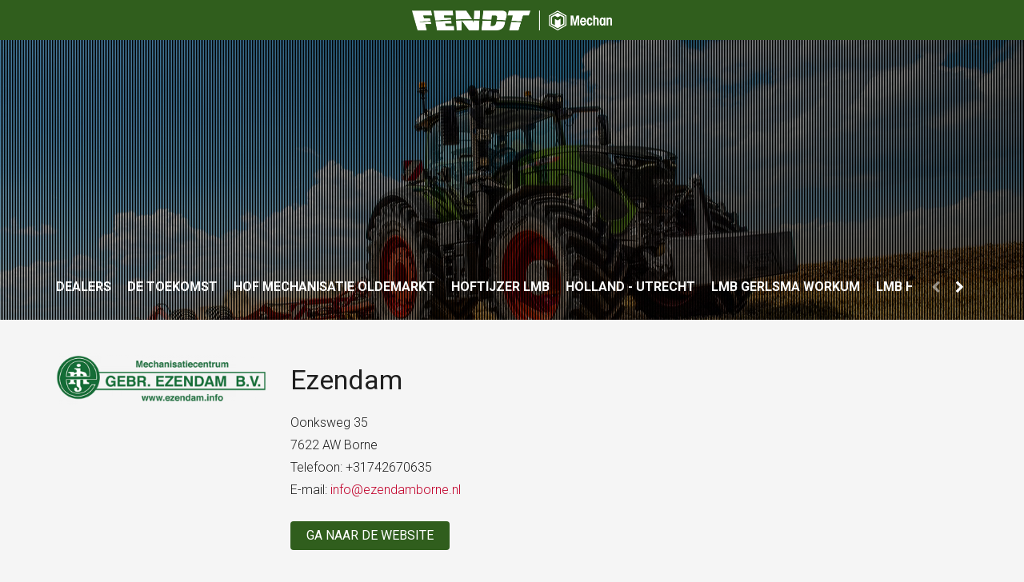

--- FILE ---
content_type: text/html; charset=utf-8
request_url: https://fendtnl.nl/fendt-dealers/ezendam/
body_size: 3360
content:
<!DOCTYPE html>
<html lang="en-US">
	<head>
		<base href="https://fendtnl.nl/"><!--[if lte IE 6]></base><![endif]-->
		<title>Ezendam / Fendt</title>
		<meta charset="utf-8">
		<meta name="viewport" content="width=device-width, initial-scale=1.0, maximum-scale=1.0, user-scalable=0">
		<meta http-equiv="Content-Type" content="text/html; charset=utf-8">
		<meta name="generator" content="SilverStripe - https://www.silverstripe.org" />
<meta http-equiv="Content-Type" content="text/html; charset=utf-8" /><title>Ezendam</title><meta name="og:locale" content="en_US" />
<meta name="og:title" content="Ezendam" />
<meta name="og:description" content="" />
<meta name="og:url" content="https://fendtnl.nl/fendt-dealers/ezendam/" />
<meta name="og:site_name" content="Fendt" />

		<link rel="shortcut icon" href="/_resources/themes/fendt/img/fendt-favicon.ico" />
		<!-- Google Tag Manager -->
<script>(function(w,d,s,l,i){w[l]=w[l]||[];w[l].push({'gtm.start':
new Date().getTime(),event:'gtm.js'});var f=d.getElementsByTagName(s)[0],
j=d.createElement(s),dl=l!='dataLayer'?'&l='+l:'';j.async=true;j.src=
'https://www.googletagmanager.com/gtm.js?id='+i+dl;f.parentNode.insertBefore(j,f);
})(window,document,'script','dataLayer','GTM-NVG2VDS');</script>
<!-- End Google Tag Manager -->
	<link rel="stylesheet" type="text/css" href="/_resources/themes/fendt/css/bootstrap.min.css?m=1745938518" />
<link rel="stylesheet" type="text/css" href="/_resources/themes/fendt/css/font-awesome.min.css?m=1745938518" />
<link rel="stylesheet" type="text/css" href="/_resources/themes/fendt/css/swiper.min.css?m=1745938518" />
<link rel="stylesheet" type="text/css" href="/_resources/themes/fendt/css/typography.css?m=1745938518" />
<link rel="stylesheet" type="text/css" href="/_resources/themes/fendt/css/form.css?m=1745938518" />
<link rel="stylesheet" type="text/css" href="/_resources/themes/fendt/css/layout.css?m=1745938518" />
</head>
	<body class="DealerPage">
		<!-- Google tag (gtag.js) -->
<script type="application/javascript" src="/_resources/themes/fendt/js/jquery.min.js"></script>
<script type="application/javascript" src="/_resources/themes/fendt/js/modernizr.min.js"></script>
<script type="application/javascript" src="/_resources/themes/fendt/js/bootstrap.min.js"></script>
<script type="application/javascript" src="/_resources/themes/fendt/js/swiper.jquery.min.js"></script>
<script type="application/javascript" src="/_resources/themes/fendt/js/matchheight.jquery.min.js"></script>
<script type="application/javascript" src="/_resources/themes/fendt/js/jquery.cookie.js"></script>
<script type="application/javascript" src="/_resources/themes/fendt/js/script.js"></script>
<script async="" src="https://www.googletagmanager.com/gtag/js?id=G-P6TDLCTYSQ"></script>
<script>
  window.dataLayer = window.dataLayer || [];
  function gtag(){dataLayer.push(arguments);}
  gtag('js', new Date());

  gtag('config', 'G-P6TDLCTYSQ');
</script>
		<div id="wrapper">
			<a href="https://fendtnl.nl/" class="logo">
				<img src="/_resources/themes/fendt/img/fendt.png" alt="Fendt" />
			</a>
			<a href="/fendt-dealers/ezendam/#" class="btn btn-off-canvas">
				<i class="fa fa-bars"></i>
			</a>
			<div id="menu">
				<nav id="nav" class="bg-primary clearfix">
	<div class="search">
		<a href="/fendt-dealers/ezendam/#" class="search-link">
			<i class="fa fa-search"></i>
		</a>
		<div class="search-form-wrapper">
			<form id="SearchForm_SearchForm" action="/fendt-dealers/ezendam/SearchForm/" method="GET" enctype="application/x-www-form-urlencoded">
	
	<p id="SearchForm_SearchForm_error" class="alert " style="display: none"></p>
	
	<fieldset>
		
		<div id="SearchForm_SearchForm_Search_Holder" class="field text form-group--no-label">
	
	<div class="middleColumn">
		<input type="text" name="Search" class="text form-group--no-label" id="SearchForm_SearchForm_Search" placeholder="Search" />
	</div>
	
	
	
</div>

		
		
		<input type="submit" name="action_results" value="Go" class="action" id="SearchForm_SearchForm_action_results" />
		
	</fieldset>
</form>

		</div>
	</div>
	<ul id="nav-main" class="list-unstyled">
		
			
				<li class="link">
					<a href="/">Home</a>
				</li>
			
		
			
				<li class="link">
					<a href="/actie/">Actie</a>
				</li>
			
		
			
				<li class="link">
					<a href="/nieuws/">Nieuws</a>
				</li>
			
		
			
				<li class="link">
					<a href="/machines/">Machines</a>
				</li>
			
		
			
		
			
				<li class="active">
					<a href="/fendt-dealers/">Dealers</a>
				</li>
			
		
			
				<li class="link">
					<a href="/expertise/">Expertise</a>
				</li>
			
		
			
				<li class="link">
					<a href="/video/">Video</a>
				</li>
			
		
			
				<li class="link">
					<a href="/contact/">Contact</a>
				</li>
			
		
			
		
			
		
	</ul>
	<ul id="nav-top">
		
			
		
			
		
			
		
			
		
			
				<li class="link">
					<a href="http://gebruikte.fendtnl.nl">Gebruikt</a>
				</li>
			
		
			
		
			
		
			
		
			
		
			
				<li class="link">
					<a href="/inloggen-dealers/">Inloggen Dealers</a>
				</li>
			
		
			
				<li class="link">
					<a href="/geschiedenis/">Geschiedenis</a>
				</li>
			
		
	</ul>
</nav>
			</div>
			<div id="content">
				<section>
	
		<div id="visual-top" class="visual "
			 data-large-image="/assets/Visuals/Fendt-900-Vario-6-Large__ScaleWidthWzE5MjBd.jpg"
			 data-small-image="/assets/Visuals/Fendt-900-Vario-6-Large__ScaleWidthWzcyMF0.jpg">
			
		</div>
	
</section>
<div shape-rendering="crispEdges" id="visual-placeholder"></div>

				<main>
					
						
							<nav id="subnav">
	<div class="container">
		<div class="row">
			<div class="col-md-12">
				<span data-direction="left" class="subnav-control subnav-control-left disabled"><i class="fa fa-chevron-left"></i></span>
				<span data-direction="right" class="subnav-control subnav-control-right"><i class="fa fa-chevron-right"></i></span>
				<div class="subnav-wrapper">
					<ul class="list-unstyled clearfix">
						
							<li>
								<a href="/fendt-dealers/">Dealers</a>
							</li>
							
								<li class="link">
									<a href="/fendt-dealers/fendt-dealer-de-toekomst/">De Toekomst</a>
								</li>
							
								<li class="link">
									<a href="/fendt-dealers/hof-mechanisatie-oldemarkt/">Hof Mechanisatie Oldemarkt</a>
								</li>
							
								<li class="link">
									<a href="/fendt-dealers/hoftijzer-lmb/">Hoftijzer LMB</a>
								</li>
							
								<li class="link">
									<a href="/fendt-dealers/holland-utrecht/">Holland - Utrecht</a>
								</li>
							
								<li class="link">
									<a href="/fendt-dealers/lmb-gerlsma-workum/">LMB Gerlsma Workum</a>
								</li>
							
								<li class="link">
									<a href="/fendt-dealers/lmb-h-niemeijer/">LMB H.Niemeijer</a>
								</li>
							
								<li class="link">
									<a href="/fendt-dealers/lmb-van-dijk-houten/">lmb van dijk houten</a>
								</li>
							
								<li class="link">
									<a href="/fendt-dealers/lmb-van-iperen-and-zn/">LMB van Iperen &amp; zn.</a>
								</li>
							
								<li class="link">
									<a href="/fendt-dealers/lmb-w-van-den-brink/">LMB W. van den Brink</a>
								</li>
							
								<li class="link">
									<a href="/fendt-dealers/martien-visser-mechanisatie/">Martien Visser Mechanisatie</a>
								</li>
							
								<li class="link">
									<a href="/fendt-dealers/mechanisatie-lochem/">Mechanisatie Lochem</a>
								</li>
							
								<li class="link">
									<a href="/fendt-dealers/mechanisatie-raalte/">Mechanisatie Raalte</a>
								</li>
							
								<li class="link">
									<a href="/fendt-dealers/mecha-service-emmeloord/">Mecha-Service Emmeloord</a>
								</li>
							
								<li class="link">
									<a href="/fendt-dealers/meinderts-wergea/">Meinderts Wergea</a>
								</li>
							
								<li class="link">
									<a href="/fendt-dealers/meppelink/">Meppelink</a>
								</li>
							
								<li class="link">
									<a href="/fendt-dealers/barkhuis-siddeburen/">Barkhuis Siddeburen</a>
								</li>
							
								<li class="link">
									<a href="/fendt-dealers/obdam-mechanisatie/">Obdam Mechanisatie</a>
								</li>
							
								<li class="link">
									<a href="/fendt-dealers/otto-barkhuis-mechanisatie/">Otto Barkhuis Mechanisatie</a>
								</li>
							
								<li class="link">
									<a href="/fendt-dealers/r-van-der-weerd-lmb/">R. van der Weerd LMB</a>
								</li>
							
								<li class="link">
									<a href="/fendt-dealers/steenbergen-mechanisatie/">Steenbergen Mechanisatie</a>
								</li>
							
								<li class="link">
									<a href="/fendt-dealers/van-der-sluis-anna-paulowna/">Van der Sluis Anna Paulowna</a>
								</li>
							
								<li class="link">
									<a href="/fendt-dealers/van-der-sluis-anna-paulowna-2/">Van der Sluis Dirkshorn</a>
								</li>
							
								<li class="link">
									<a href="/fendt-dealers/van-der-sluis-anna-paulowna-3/">Van der Sluis Zwaagdijk</a>
								</li>
							
								<li class="link">
									<a href="/fendt-dealers/veenma-mechanisatie/">Veenma Mechanisatie</a>
								</li>
							
								<li class="link">
									<a href="/fendt-dealers/vohamij-heythuysen/">Vohamij Heythuysen</a>
								</li>
							
								<li class="link">
									<a href="/fendt-dealers/ber-huynen/">Bér Huynen</a>
								</li>
							
								<li class="link">
									<a href="/fendt-dealers/mechan-dealer/">Mechan Dealer</a>
								</li>
							
								<li class="link">
									<a href="/fendt-dealers/kooijker-van-dieren/">Kooijker van Dieren</a>
								</li>
							
								<li class="link">
									<a href="/fendt-dealers/van-leeuwen/">Van Leeuwen Landbouw-, tuin- en parkmachines</a>
								</li>
							
								<li class="link">
									<a href="/fendt-dealers/wasse/">Wasse</a>
								</li>
							
								<li class="active">
									<a href="/fendt-dealers/ezendam/">Ezendam</a>
								</li>
							
						
					</ul>
				</div>
			</div>
		</div>
	</div>
</nav>
						
					
					
    
        

    <section class="block" id="row-1270">
    <div class="container">
    <div class="row">


    
        <div class="element col-xs-6 col-sm-6 col-md-6 col-lg-6  app__grid__textgridblock" id="e1271">
    

	<div class="row">
		
			<div class="col-md-6">
				<div class="media">
					<a href="https://www.ezendamborne.nl/" >
					<img src="/assets/Uploads/ezendam-algemeen-groen-retina__ScaleWidthWzcyMF0.png" alt="ezendam algemeen groen retina" />
					</a>
				</div>
			</div>
		
		<div class="col-md-6 media-side-content">
			<div class="card-content">
				
					<h2>Ezendam</h2>
				
				<p>Oonksweg 35<br>7622 AW Borne<br>Telefoon:&nbsp;+31742670635<br>E-mail:&nbsp;<a href="mailto:info@ezendamborne.nl"><span class="color-white">info@ezendamborne.nl</span></a></p>
				
				<p>
					<a href="https://www.ezendamborne.nl/" class="btn" >Ga naar de website</a>
				</p>
				
			</div>
		</div>
		
	</div>



</div>

    
        
    </div>
    </div>
    </section>



    


				</main>
				<footer id="footer">
	<div id="footer-top">
		<div class="container">
			<div class="row">
				<div class="col-md-3">
					<h2>Over de Fendt website</h2><ul>
<li><a href="/disclaimer/">Disclaimer</a></li>
<li><a href="/privacy/">Privacy</a></li>
<li><a href="/nieuwe-pagina/">Cookies</a></li>
</ul>
				</div>
				<div class="col-md-3">
					<h2>Snel Navigeren</h2><ul>
<li><a href="/machines/">Machines</a></li>
<li><a href="/expertise/">Expertise</a></li>
<li><a href="/fendt-dealers/">Dealerlocator</a></li>
<li><a href="/toptractor/">TopTractor</a></li>
</ul>
				</div>
				<div class="col-md-3">
					<h2>Contact</h2><ul>
<li><a href="/contact/">Contactgegevens</a></li>
<li><a href="/contact/contact-opnemen/">Neem contact met ons op</a></li>
<li><a title="Aanmelden voor de nieuwsbrief" rel="noopener" href="http://eepurl.com/gf6x89" target="_blank">Aanmelden voor de nieuwsbrief</a></li>
</ul><p>&nbsp;</p>
				</div>
				<div class="col-md-3">
					<h2>Word onze fan</h2>
					<ul class="list-social clearfix">
						<li>
							<a href="https://www.facebook.com/Fendt-NL-1146018135463204/?fref=ts" target="_blank">
								<i class="fa fa-facebook-f"></i>
							</a>
						</li>
						<li>
							<a href="https://twitter.com/Fendt_nl" target="_blank">
								<i class="fa fa-twitter"></i>
							</a>
						</li>
						<li>
							<a href="https://www.instagram.com/fendtnl.nl/" target="_blank">
								<i class="fa fa-instagram"></i>
							</a>
						</li>
					</ul>
				</div>
			</div>
		</div>
	</div>
	<div id="footer-bottom" class="clearfix">
		<p class="copyright">
			Copyright 2021 Fendt
		</p>
		<ul>
			
				
			
				
			
				
			
				
			
				
					<li class="link">
						<a href="http://gebruikte.fendtnl.nl">Gebruikt</a>
					</li>
				
			
				
			
				
			
				
			
				
			
				
					<li class="link">
						<a href="/inloggen-dealers/">Inloggen Dealers</a>
					</li>
				
			
				
					<li class="link">
						<a href="/geschiedenis/">Geschiedenis</a>
					</li>
				
			
		</ul>
	</div>
</footer>

			</div>
		</div>
	</body>
</html>


--- FILE ---
content_type: text/css
request_url: https://fendtnl.nl/_resources/themes/fendt/css/typography.css?m=1745938518
body_size: 1495
content:
/*================================================================
	DEFAULT
================================================================*/
@import url('https://fonts.googleapis.com/css2?family=Roboto:wght@300;400;700&display=swap');

html,
body {
	font-family: 'Roboto', sans-serif;
	font-weight: 300;
	font-size: 16px;
	line-height: 28px;
	color: #1f1f1f;
}

p,
ul,
ol,
table {
	margin-bottom: 25px;
}

a {
	color: #C1002A;
	transition: all 0.4s ease-out;
}
a:hover,
a:focus {
	color: #1b1b1b;
}
*:focus {
	outline: none !important;
}

a.category-link {
	text-transform: uppercase;
	align-items: center;
	display: flex;
	margin-bottom: 30px;
}
a.category-link:hover {
	text-decoration: none;
	color: #1f1f1f;
}
a.category-link span {
	width: 110px;
	text-align: center;
	margin-right: 10px;
	flex-shrink: 0;
}
a.category-link .fa {
	font-size: 12px;
	line-height: 1;
	margin-left: 10px;
}

/*================================================================
	TITLES
================================================================*/
h1,
h2,
h3 {
	font-family: 'Roboto', sans-serif;
}
h1,
h2 {
	font-weight: 400;
	font-size: 34px;
	line-height: 40px;
	margin: 0 0 20px;
}
h3 {
	font-size: 17px;
	line-height: 28px;
	font-weight: 700;
}

/*= Title links =*/
h1 a,
h2 a,
h3 a {
	color: #1f1f1f;
}
h1 a:hover,
h1 a:focus,
h2 a:hover,
h2 a:focus,
h3 a:hover,
h3 a:focus {
	color: #1f1f1f;
	text-decoration: none;
}

/*= Title sizes =*/
.title-lg,
.title-lg {
	font-size: 40px;
	font-weight: 700;
	text-align: center;
	margin-bottom: 40px;
}
.title-primary {
	color: #305e1d;
}

.title-styled {
	font-size: 22px;
	line-height: 32px;
	color: #7c7c7c;
	text-align: center;
	margin-bottom: 20px;
}
.title-styled span {
	display: inline-block;
	position: relative;
}
.title-styled span:before,
.title-styled span:after {
	content: "";
	position: absolute;
	top: 50%;
	height: 1px;
	width: 50px;
	background-color: #e1e1e1;
}
.title-styled span:before {
	right: 100%;
	margin-right: 20px;
}
.title-styled span:after {
	left: 100%;
	margin-left: 20px;
}

/*================================================================
	TEXT
================================================================*/
.text-lg {
	font-size: 22px;
	line-height: 34px;
}
.text-lg h2 {
	font-weight: 700;
	margin-bottom: 30px;
}
.text-lg p,
.text-lg ul,
.text-lg ol,
.text-lg table {
	margin-bottom: 35px;
}

/*= Intro =*/
.text-intro {
	color: #7c7c7c;
	font-size: 26px;
	text-align: center;
}
.title-lg + p.text-intro {
	margin-top: -15px;
}

/*================================================================
	LIST
================================================================*/
ul.check-list {
	list-style: none;
	padding-left: 30px;
	position: relative;
	font-style: italic;
}
.large-text ul.check-list {
	padding-left: 40px;
}
ul.check-list li:before {
	font-family: 'FontAwesome';
	content: "\f00c";
	position: absolute;
	left: 0;
}

/*================================================================
	TABLES
================================================================*/
table {
	width: 100%;
	background-color: #fff;
	border-radius: 4px;
	box-shadow: 0 2px 4px rgba(0,0,0,0.25);
}
td,
th {
	padding: 15px 25px;
	border-bottom: 1px solid #e3e3e3;
	border-right: 1px solid #e3e3e3;
}
tr:last-child td {
	border-bottom: none;
}
tr th:last-child,
tr td:last-child {
	border-right: none;
}
th {
	font-weight: 700;
	color: #7a7a7a;
}

/*= Table link =*/
table a {
	color: #1f1f1f;
}
table a:hover {
	color: #305e1d;
	text-decoration: none;
}
table a:after {
	font-family: 'FontAwesome';
	content: "\f054";
	color: #305e1d;
	font-size: 12px;
	margin-left: 10px;
}

/*= Table highlight =*/
.table-highlight {
	position: relative;
}
th.table-highlight {
	background-color: #305e1d;
	color: #fff;
}
.table-highlight .extender {
	position: absolute;
	width: 100%;
	height: 10px;
	left: 0;
}
th.table-highlight .extender {
	top: -10px;
	background-color: #305e1d;
}
td.table-highlight .extender {
	bottom: -10px;
	background-color: #fff;
	box-shadow: 0 2px 4px rgba(0,0,0,0.25);
}
th.table-highlight .extender:before,
th.table-highlight .extender:after,
.table-highlight:before,
.table-highlight:after {
	content: "";
	position: absolute;
	width: 4px;
	height: 100%;
	top: 0;
}
th.table-highlight .extender:before,
th.table-highlight .extender:after {
	height: 6px;
	margin-top: 4px;
}
th.table-highlight .extender:before,
.table-highlight:before {
	left: -4px;
	background: rgb(252,252,252);
	background: -moz-linear-gradient(left,  rgba(252,252,252,1) 0%, rgba(229,229,229,1) 100%);
	background: -webkit-gradient(linear, left top, right top, color-stop(0%,rgba(252,252,252,1)), color-stop(100%,rgba(229,229,229,1)));
	background: -webkit-linear-gradient(left,  rgba(252,252,252,1) 0%,rgba(229,229,229,1) 100%);
	background: -o-linear-gradient(left,  rgba(252,252,252,1) 0%,rgba(229,229,229,1) 100%);
	background: -ms-linear-gradient(left,  rgba(252,252,252,1) 0%,rgba(229,229,229,1) 100%);
	background: linear-gradient(to right,  rgba(252,252,252,1) 0%,rgba(229,229,229,1) 100%);
	filter: progid:DXImageTransform.Microsoft.gradient( startColorstr='#fcfcfc', endColorstr='#e5e5e5',GradientType=1 );
}
th.table-highlight .extender:after,
.table-highlight:after {
	right: -4px;
	background: rgb(229,229,229);
	background: -moz-linear-gradient(left,  rgba(229,229,229,1) 0%, rgba(252,252,252,1) 100%);
	background: -webkit-gradient(linear, left top, right top, color-stop(0%,rgba(229,229,229,1)), color-stop(100%,rgba(252,252,252,1)));
	background: -webkit-linear-gradient(left,  rgba(229,229,229,1) 0%,rgba(252,252,252,1) 100%);
	background: -o-linear-gradient(left,  rgba(229,229,229,1) 0%,rgba(252,252,252,1) 100%);
	background: -ms-linear-gradient(left,  rgba(229,229,229,1) 0%,rgba(252,252,252,1) 100%);
	background: linear-gradient(to right,  rgba(229,229,229,1) 0%,rgba(252,252,252,1) 100%);
	filter: progid:DXImageTransform.Microsoft.gradient( startColorstr='#e5e5e5', endColorstr='#fcfcfc',GradientType=1 );
}

/*================================================================
	IMAGES
================================================================*/
img {
	display: inline-block;
	max-width: 100%;
}


--- FILE ---
content_type: text/css
request_url: https://fendtnl.nl/_resources/themes/fendt/css/form.css?m=1745938518
body_size: 1137
content:
/*================================================================
	GROUP
================================================================*/
.block form .field {
	margin-bottom: 15px;
}

/*================================================================
	LABEL
================================================================*/
label,
.userform label.left,
.userform legend {
	font-size: 14px;
	font-weight: 300 !important;
	margin-bottom: 0;
	border: none;
}

/*================================================================
	FORM CONTROL
================================================================*/
.form-control,
.userform input:not([type="checkbox"]):not([type="radio"]):not([type="submit"]),
.userform select,
.userform textarea {
	display: block;
	width: 100%;
	border-radius: 0;
	box-shadow: none;
	border: none;
	background-color: transparent;
	border-bottom: 1px solid #ccc;
	padding: 5px 0 6px;
	font-weight: 400;
	color: #1f1f1f;
	font-size: 16px;
	height: 34px;
	box-shadow: none !important;
	outline: none !important;
	text-indent: 0;
	line-height: 1.42857143;
}
.form-control:focus,
.userform input:not([type="checkbox"]):not([type="radio"]):not([type="submit"]):focus,
.userform select:focus,
.userform textarea:focus {
	padding: 5px 0;
	border-bottom-width: 2px;
	border-color: #305e1d;
}

.userform .field.dropdown .middleColumn {
	position: relative;
}
.userform .field.dropdown .middleColumn:after {
	content: "\f078";
	font: normal normal normal 14px/1 FontAwesome;
	position: absolute;
	right: 0;
	top: 0;
	line-height: 1.42857143;
	padding: 5px 0;
}
.userform .field.dropdown .middleColumn select {
	appearance: none;
}

.userform textarea {
	min-height: 150px;
}

.has-error .form-control {
	color: #aa3533;
}

input:-webkit-autofill {
	-webkit-box-shadow: 0 0 0px 1000px #f5f5f5 inset !important;
}

/*================================================================
	RADIO & CHECKBOX
================================================================*/
input[type=checkbox],
input[type=radio] {
	margin-top: 8px;
	display: inline-block;
}

.userform .checkbox label,
.userform .userformsoptionset label,
.userform .optionset label {
	margin-left: 3px;
}

.userform .field.checkbox input,
.userform .field.radio input {
	position: static;
	margin: 0;
}
.userform .field.checkbox label,
.userform .field.radio label {
	padding-left: 0;
}

/*================================================================
	STEPS (default userforms)
================================================================*/
.step-buttons {
	padding: 0;
}

/*================================================================
	ACTIONS
================================================================*/
#ForgotPassword {
	margin-top: 15px;
}

/*==================================================================
	PLACEHOLDER
==================================================================*/
.form-control::-webkit-input-placeholder {
	color: #ccc;
	font-weight: 400;
}
.form-control:-moz-placeholder {
	color: #ccc;
	opacity: 1;
	font-weight: 400;
}
.form-control::-moz-placeholder {
	color: #ccc;
	opacity: 1;
	font-weight: 400;
}
.form-control:-ms-input-placeholder {
	color: #6f6a6f;
	font-weight: 400;
}

@media(min-width: 992px) {
	.search .text::-webkit-input-placeholder {
		color: rgba(255,255,255,0.75);
	}
	.search .text:-moz-placeholder {
		color: rgba(255,255,255,0.75);
		opacity: 1;
	}
	.search .text::-moz-placeholder {
		color: rgba(255,255,255,0.75);
		opacity: 1;
	}
	.search .text:-ms-input-placeholder {
		color: rgba(255,255,255,0.75);
	}
}

/*==================================================================
	COMMENTS
==================================================================*/
#comments-holder h4 {
	font-weight: bold;
	font-size: 21px;
}
.commenting-rss-feed {
	display: none;
}
.comments-list {
	margin-bottom: 0;
	padding: 0;
	list-style: none;
}
.comments-list li {
	margin-bottom: 25px;
}
.comments-list li:not(:last-child) {
	border-bottom: 1px solid #ccc;
}
.comments-list li a.author {
	color: #1f1f1f;
	font-weight: bold;
}
.comments-list .comment-moderation-options {
	text-align: right;
	font-size: 14px;
	margin-bottom: 25px;
}
.comments-list .comment-moderation-options a {
	margin-left: 10px;
}
.comments-list li ul li {
	padding-top: 25px;
	margin-left: 80px;
	border-top: 1px solid #ccc;
}


--- FILE ---
content_type: text/css
request_url: https://fendtnl.nl/_resources/themes/fendt/css/layout.css?m=1745938518
body_size: 5213
content:
/*================================================================
	DEFAULT
================================================================*/
html,
body {
	height: 100%;
	background-color: #f5f5f5;
}

#wrapper {
	min-height: 100%;
	position: relative;
}

.row.row-center {
	display: flex;
	flex-wrap: wrap;
	justify-content: center;
}

/*================================================================
	FULL WIDTH
================================================================*/
.full-width > .container {
	margin: 0;
	padding: 0;
	width: 100%;
}
.full-width > .container > .row {
	margin: 0;
}
.full-width > .container > .row > div {
	padding: 0;
}

/*================================================================
	SHADOW
================================================================*/
.shadow {
	box-shadow: 0 4px 25px rgba(0,0,0,0.25);
}
.shadow img {
	display: block;
}

/*================================================================
	BTN
================================================================*/
.btn,
.action,
*[type=submit] {
	background-color: #305E1D;
	border: none;
	transition: all 0.4s ease-out;
	border-radius: 4px;
	color: #fff;
	font-size: 16px;
	line-height: 28px;
	padding: 4px 20px;
	font-family: 'Roboto', sans-serif;
	text-transform: uppercase;
}

.btn:hover,
.btn:focus {
	background-color: #C1002A;
	color: #fff;
}
.btn:focus {
	outline: none;
	box-shadow: 0 2px 10px rgba(0,0,0,0.35);
}

/*= Button disabled =*/
.btn-disabled {
	cursor: default !important;
	background-color: transparent !important;
	color: #305e1d !important;
	border: 1px solid #305e1d !important;
}

/*= Button ripple =*/
.btn,
.btn-ripple {
	overflow: hidden;
	position: relative;
}
.btn span.ripple,
.btn-ripple span.ripple {
	position: absolute;
	background-color: rgba(255,255,255,0.4);

	-moz-border-radius: 50%;
	-webkit-border-radius: 50%;
	border-radius: 50%;
}

/*= Button large =*/
.btn-lg {
	font-size: 20px;
	padding: 10px 20px;
}

/*= Button light =*/
.btn-light {
	background-color: #fff;
	color: #305E1D;
	box-shadow: 0 2px 4px rgba(0,0,0,0.25);
}
.btn-light span.ripple {
	background-color: rgba(0,0,0,0.2);
}
.btn-light:hover,
.btn-light:focus {
	background-color: #efefef;
	color: #C1002A;
}

/*= Button transparent =*/
.btn-transparent {
	background-color: transparent;
	border: 2px solid #305E1D;
}
.btn-transparent:hover,
.btn-transparent:focus {
	border-color: #C1002A;
}

/*= Button link =*/
.btn.btn-link {
	background-color: transparent;
	padding: 0 20px 0 0;
	color: #C1002A;
	text-transform: uppercase;
}
.btn.btn-link:after {
	font-family: 'FontAwesome';
	content: "\f061";
	font-size: 12px;
	margin-left: 5px;
	position: absolute;
}
.btn.btn-link:hover,
.btn.btn-link:focus {
	text-decoration: none;
	color: #1f1f1f;
	box-shadow: none;
}
.btn-link span.ripple {
	background-color: rgba(0,0,0,0.2);
}

/*= Btn circle =*/
.btn-circle {
	width: 35px;
	height: 35px;
	line-height: 33px;
	text-align: center;
	padding: 0;
	border-radius: 50%;
}
.text-center .btn-circle {
	margin: 0 3px;
}

/*================================================================
	LIST GROUP
================================================================*/
.list-group {
	border-radius: 0;
}
.list-group ul {
	margin: 0;
	padding: 0;
	list-style: none;
}
.list-group li,
.list-group-item {
	border: none;
	border-bottom: 1px solid rgba(0,0,0,0.1);
	margin-bottom: 0;
	padding: 10px 25px;
}
.list-group li:last-child,
.list-group-item:last-child {
	border-bottom: none;
}
.list-group li a,
.list-group-item a {
	color: #1f1f1f;
	position: relative;
	display: block;
	padding-right: 20px;
}
.list-group li a:after,
.list-group-item a:after {
	font-family: 'FontAwesome';
	content: "\f054";
	color: #C1002A;
	font-size: 12px;
	margin-left: 10px;
	position: absolute;
	right: 0;
	top: 50%;
	margin-top: -13px;
}
.list-group li a:hover,
.list-group li a:focus,
.list-group-item a:hover,
.list-group-item a:focus {
	color: #C1002A;
	text-decoration: none;
}

/*================================================================
	SWIPER
================================================================*/
.swiper-slide {
	background-repeat: no-repeat;
	background-position: 50%;
	background-size: cover;
}
.swiper-button-prev,
.swiper-button-next {
	background-image: none;
	color: #fff;
	font-size: 40px;
	width: 70px;
	height: 70px;
	line-height: 70px;
	margin-top: -40px;
	text-align: center;
	border-radius: 50%;
	position: absolute;
}
.swiper-button-prev {
	left: 20px;
}
.swiper-button-prev .fa {
	margin-left: -5px;
}
.swiper-button-next {
	right: 20px;
}
.swiper-button-next .fa {
	margin-right: -5px;
}

/*= Multiple =*/
.swiper-container-multiple {
	margin: 0 -15px;
}
.swiper-container-multiple h2 {
	margin-left: 15px;
}
.swiper-container-multiple .swiper-button-prev,
.swiper-container-multiple .swiper-button-next {
	color: #1f1f1f;
	width: 40px;
	height: 40px;
	line-height: 40px;
	font-size: 20px;
	top: 50px;
}
.swiper-container-multiple .swiper-button-prev {
	left: auto;
	right: 45px;
}
.swiper-container-multiple .swiper-button-next {
	right: 3px;
}
.swiper-container-multiple .btn-ripple span.ripple {
	background-color: rgba(0,0,0,0.4);
}
.swiper-container-multiple .swiper-slide {
	padding: 0 15px;
}

/*================================================================
	LOGO
================================================================*/
.logo {
	position: absolute;
	top: 93px;
	left: 35px;
	z-index: 999;
	transition: none;
}
.logo img {
	width: 380px;
}

/*================================================================
	MENU
================================================================*/
#menu {
	width: 100%;
	position: fixed;
	z-index: 101;
}
#menu + #content {
	padding-top: 50px;
}

/*================================================================
	NAV
================================================================*/
#nav {
	color: #1b592f;
	font-family: 'Roboto', sans-serif;
	position: relative;
	z-index: 999;
}

/*================================================================
	TOP
================================================================*/
#nav-top {
	float: right;
	font-size: 14px;
	list-style: none;
	padding: 0;
	margin: 0;
}
#nav-top > li {
	float: left;
	border-left: 1px solid rgba(255,255,255,0.2);
}
#nav-top > li > a {
	display: block;
	color: rgba(255,255,255,0.75);
	line-height: 50px;
	padding: 0 20px;
}
#nav-top > li > a:hover,
#nav-top > li > a:focus {
	color: #fff;
	text-decoration: none;
}

/*================================================================
	SEARCH
================================================================*/

/*= Link =*/
.search {
	float: right;
	font-size: 14px;
	color: rgba(255,255,255,0.75);
	line-height: 50px;
	border-left: 1px solid rgba(255,255,255,0.2);
}
.search a {
	color: rgba(255,255,255,0.75);
	line-height: 50px;
	padding: 0 20px;
	float: left;
}
.search a:hover,
.search a:focus {
	color: #fff;
}

/*= Form =*/
.search-form-wrapper {
	width: 0;
	overflow: hidden;
	float: right;
}
#SearchForm_SearchForm input[type=text] {
	background-color: transparent;
	padding: 0;
	border: none;
	min-height: 50px;
	line-height: 50px;
	width: 100%;
}
#SearchForm_SearchForm input[type=text]:focus {
	outline: none;
	color: #fff;
}
#SearchForm_SearchForm input[type=submit] {
	display: none;
}

/*================================================================
	NAV MAIN
================================================================*/
#nav-main {
	position: absolute;
	right: 50px;
	top: 95px;
	font-size: 17px;
	font-weight: 700;
	margin: 0;
}
#nav-main > li {
	float: left;
}
#nav-main > li > a {
	color: #fff;
	padding: 0 20px;
	position: relative;
	display: block;
}
#nav-main > li:last-child > a {
	padding-right: 0;
}
#nav-main > li > a:after {
	position: absolute;
	content: "/";
	right: -3px;
	color: #fff;
	font-weight: 400;
}
#nav-main > li:last-child > a:after {
	display: none;
}
#nav-main > li > a:hover,
#nav-main > li > a:focus {
	color: rgba(255,255,255,0.75);
	text-decoration: none;
}

/*================================================================
	TOP VISUAL
================================================================*/
#visual-top {
	width: 100%;
	position: fixed;
	height: 450px;
	overflow: hidden;
	-webkit-transform: translate3d(0,0,0);
	transform: translate3d(0,0,0);
}
#visual-placeholder + main {
	position: relative;
	z-index: 100;
	-webkit-transform: translate3d(0,0,0);
	transform: translate3d(0,0,0);
}

/*= Large =*/
#visual-top.visual-large {
	height: 710px;
}

/*= Placeholder =*/
#visual-placeholder {
	height: 450px;
}
#visual-placeholder.visual-large {
	height: 710px;
}

/*= Top visual content =*/
#visual-top-content {
	position: absolute;
	width: 100%;
	left: 50%;
	top: 50%;
	padding: 0 25px;
	z-index: 999;
	text-align: center;
	font-size: 26px;

	-moz-transform: translateX(-50%) translateY(-50%);
	-webkit-transform: translateX(-50%) translateY(-50%);
	-o-transform: translateX(-50%) translateY(-50%);
	-ms-transform: translateX(-50%) translateY(-50%);
	transform: translateX(-50%) translateY(-50%);
}
#visual-top-content h2 {
	font-size: 60px;
	line-height: 70px;
	font-family: 'Roboto', sans-serif;
	text-transform: uppercase;
	font-weight: 700;
}
#visual-top-content p {
	font-style: italic;
}

.swiper-container-visual {
	position: relative;
	height: 100%;
	width: 100%;
}

.swiper-image {
	background-size: cover;
	background-position: center;
	height: 100%;
	width: 100%;
}

.swiper-pagination {
	z-index: 1000;
}

.swiper-pagination-bullet {
	width: 17px;
	height: 17px;
}

.swiper-pagination-bullet-active {
	background: white;
	margin: 0 4px 0 4px;
}

/*================================================================
	SUBNAV
================================================================*/
#subnav {
	position: absolute;
	left: 0;
	font-family: 'Roboto', sans-serif;
	font-weight: 700;
	color: #fff;
	text-transform: uppercase;
	width: 100%;
	margin-top: -165px;
}

/*= Subnav scroll =*/
.subnav-wrapper {
	margin-left: -10px;
	margin-right: 70px;
	overflow: hidden;
	position: relative;
}
.subnav-control {
	position: absolute;
	right: 20px;
	top: 11px;
	z-index: 999;
	color: #fff;
	display: none;
	cursor: pointer;
}
.subnav-control.disabled {
	opacity: 0.5;
	cursor: default;
}
.subnav-control-left {
	right: 50px;
}

/*= Subnav menu =*/
#subnav ul {
	margin: 0;
	white-space: nowrap;
}
#subnav ul > li {
	float: left;
}
#subnav ul > li > a {
	padding: 10px;
	color: #fff;
	border-bottom: 2px solid transparent;
	display: block;
}
#subnav ul > li.active a,
#subnav ul > li a:hover,
#subnav ul > li a:focus {
	text-decoration: none;
	border-bottom-color: #fff;
}

/*===========================================================
	COOKIE
===========================================================*/
#cookie-notification {
	display: none;
	padding: 18px 0;
	position: fixed;
	bottom: 0;
	z-index: 100000;
	width: 100%;
	color: #7c7c7c;
	background-color: #ffffff;
}
#cookie-notification p {
	margin: 0;
}

/*================================================================
	BLOCK
================================================================*/
.block {
	background-color: #f5f5f5;
	border-bottom: 1px solid #e1e1e1;
	padding: 65px 0 40px;
}

main > .block:first-child,
main > #subnav + .block {
	position: relative;
}
main > .block:first-child:before,
main > #subnav + .block:before {
	content: "";
	position: absolute;
	width: 1240px;
	height: 100px;
	left: 50%;
	top: -100px;
	background-color: #f5f5f5;
	z-index: 101;
	margin-left: -620px;
}
main > .block:first-child > .container,
main > #subnav + .block .container {
	margin-top: -125px;
	position: relative;
	z-index: 102;
}


/*= If large visual =*/
#visual-placeholder.visual-large + main > .block:first-child,
#visual-placeholder.visual-large + main > #subnav + .block {
	padding-top: 25px;
}
#visual-placeholder.visual-large + main > .block:first-child:before,
#visual-placeholder.visual-large + main > #subnav + .block:before {
	left: 0;
	width: 100%;
	height: 30px;
	top: -30px;
	margin-left: 0;
	background-color: transparent;
	background-image: url('../img/visual-arrow.svg');
	background-position: 50%;
}
#visual-placeholder.visual-large + main > .block:first-child > .container,
#visual-placeholder.visual-large + main > #subnav + .block .container {
	margin-top: 0;
}

/*================================================================
	BACKGROUNDS
================================================================*/
.bg-light,
main > #subnav + .bg-light:before,
main > .bg-light:first-child:before {
	background-color: #fff;
}
.bg-primary,
main > #subnav + .bg-primary:before {
	background-color: #305e1d;
	border-bottom: none;
}
.bg-dark,
main > #subnav + .bg-dark:before {
	background-color: #1f1f1f;
}

/*= Text colors =*/
.text-white {
	color: #fff;
}

/*================================================================
	VISUAL
================================================================*/
.visual {
	background-color: #1f1f1f;
	color: #fff;
	background-position: 50%;
	background-repeat: no-repeat;
	background-size: cover;
	position: relative;
	z-index: 30;
	border-bottom: none;
}
.visual .container {
	position: relative;
	z-index: 20;
}

/*= Pattern =*/
.visual:before,
.visual:after {
	content: "";
	position: absolute;
	top: 0;
	right: 0;
	bottom: 0;
	left: 0;
}
.visual:before {
	background: -moz-linear-gradient(left,  rgba(0,0,0,0) 0%, rgba(0,0,0,0.3) 100%);
	background: -webkit-gradient(linear, left top, right top, color-stop(0%,rgba(0,0,0,0)), color-stop(100%,rgba(0,0,0,0.3)));
	background: -webkit-linear-gradient(left,  rgba(0,0,0,0) 0%,rgba(0,0,0,0.3) 100%);
	background: -o-linear-gradient(left,  rgba(0,0,0,0) 0%,rgba(0,0,0,0.3) 100%);
	background: -ms-linear-gradient(left,  rgba(0,0,0,0) 0%,rgba(0,0,0,0.3) 100%);
	background: linear-gradient(to right,  rgba(0,0,0,0) 0%,rgba(0,0,0,0.3) 100%);
	filter: progid:DXImageTransform.Microsoft.gradient( startColorstr='#00000000', endColorstr='#4d000000',GradientType=1 );
}
.visual:after {
	z-index: 10;
	background-color: rgba(0,0,0,0.25);
	background-image: url('../img/visual-pattern.png');
}

/*= No pattern =*/
.visual.no-pattern:before {
	display: none;
}
.visual.no-pattern:after {
	background-color: rgba(0,0,0,0.4);
	background-image: none;
}

/*================================================================
	MEDIA
================================================================*/
.media {
	margin-bottom: 25px;
}

/*= Side =*/
.media-side-content {
	margin-top: 15px;
}

/*= Caption =*/
.media-caption {
	display: block;
	position: relative;
}
.media-caption:after {
	content: "";
	position: absolute;
	z-index: 10;
	width: 100%;
	height: 100%;
	left: 0;
	bottom: 0;

	background: -moz-linear-gradient(top,  rgba(0,0,0,0) 0%, rgba(0,0,0,0) 50%, rgba(0,0,0,0.75) 100%);
	background: -webkit-gradient(linear, left top, left bottom, color-stop(0%,rgba(0,0,0,0)), color-stop(50%,rgba(0,0,0,0)), color-stop(100%,rgba(0,0,0,0.75)));
	background: -webkit-linear-gradient(top,  rgba(0,0,0,0) 0%,rgba(0,0,0,0) 50%,rgba(0,0,0,0.75) 100%);
	background: -o-linear-gradient(top,  rgba(0,0,0,0) 0%,rgba(0,0,0,0) 50%,rgba(0,0,0,0.75) 100%);
	background: -ms-linear-gradient(top,  rgba(0,0,0,0) 0%,rgba(0,0,0,0) 50%,rgba(0,0,0,0.75) 100%);
	background: linear-gradient(to bottom,  rgba(0,0,0,0) 0%,rgba(0,0,0,0) 50%,rgba(0,0,0,0.75) 100%);
	filter: progid:DXImageTransform.Microsoft.gradient( startColorstr='#00000000', endColorstr='#bf000000',GradientType=0 );
}
.media-caption-content {
	color: #fff;
	position: absolute;
	left: 0;
	bottom: 0;
	z-index: 20;
	padding: 15px 25px;
	width: 100%;
}
.media-caption-content h2 {
	font-size: 26px;
	font-weight: 700;
	margin-bottom: 0;
}
.media-caption-content p {
	margin-bottom: 10px;
}

/*================================================================
	MEDIA COLLECTION
================================================================*/
.media-collection-block {
	float: left;
	position: relative;
	background-repeat: no-repeat;
	background-position: 50%;
	background-size: cover;
}
.media-collection-block-lg {
	width: 66.666667%;
	height: 500px;
}
.media-collection-block-lg .swiper-slide {
	height: 500px;
}
.media-collection-block-md {
	height: 250px;
	width: 33.333333%;
}
.media-collection-block-content {
	position: absolute;
	width: 100%;
	padding: 25px;
	bottom: 0;
}
.media-collection-block-content > *:last-child {
	margin-bottom: 0;
}

/*================================================================
	ICONS
================================================================*/

/*= Square =*/
.icon-square {
	width: 170px;
	height: 170px;
	font-size: 80px;
	line-height: 170px;
	text-align: center;
	background-color: #305e1d;
	color: #fff;
	margin-bottom: 25px;
	display: inline-block;
	position: relative;
}
.icon-square .fa {
	position: absolute;
	left: 50%;
	top: 50%;
	margin: -40px -35px;
}
.icon-square.pull-left {
	margin-right: 50px;
}
.icon-square.pull-right {
	margin-left: 50px;
}

/*= Rounded =*/
.icon-rounded {
	display: inline-block;
	width: 100px;
	height: 100px;
	line-height: 100px;
	border: 2px solid rgba(0,0,0,0.1);
	border-radius: 50%;
	color: #305e1d;
	font-size: 26px;
}

/*================================================================
	CARD
================================================================*/
.card {
	background-color: #fff;
	color: #1f1f1f;
	margin-bottom: 30px;
	border-radius: 4px;
	box-shadow: 0 2px 4px rgba(0,0,0,0.25);
}
.card.card-content,
.card .card-content {
	padding: 25px;
}
.card.card-content > *:last-child,
.card .card-content > *:last-child {
	margin-bottom: 0;
}
.card-right {
	float: right;
}
.card-left {
	float: left;
}

/*= Card title =*/
.card-title {
	margin: 0;
	background-color: #305e1d;
	color: #fff;
	font-size: 26px;
	font-weight: 700;
	padding: 15px 25px;
	border-radius: 4px 4px 0 0;
}
.card-title + .card-content > .list-group:first-child {
	margin-top: -25px;
}
.card-title-simple {
	margin: 0 0 25px;
	font-size: 22px;
	line-height: 30px;
	color: #305e1d;
	font-weight: 400;
}
.card-title-simple .fa {
	font-size: 18px;
	margin-right: 5px;
}

/*= Card media =*/
.card .media {
	background-position: 50%;
	background-repeat: no-repeat;
	background-size: cover;
	border-radius: 4px 4px 0 0;
	background-color: #1b1b1b;
	margin-bottom: 0;
}

/*= Card teaser =*/
.card.card-teaser .card-content {
	padding: 10px 25px;
}

/*= Card list group =*/
.card .list-group {
	margin: 0 -25px 15px;
	border-top: 1px solid rgba(0,0,0,0.1);
}
.card > .list-group:first-child,
.card-content > .list-group:first-child {
	border-top: none;
}

/*= Card button bottom =*/
.card-btn-bottom {
	position: relative;
	padding-bottom: 25px;
}
.card-btn-bottom.card-content {
	padding-bottom: 50px;
}
.card-btn-bottom .btn-bottom {
	position: absolute;
	bottom: 20px;
}

/*================================================================
	ITEMS
================================================================*/
.item-row {
	margin-bottom: 25px;
}
.item {
	margin: 25px 0;
}
.item-media {
	position: relative;
	margin-bottom: 10px;
}
.item-media:after {
	content: "";
	position: absolute;
	top: 0;
	right: -15px;
	width: 1px;
	height: 100%;
	background-color: rgba(0,0,0,0.1);
}
.item:last-child .item-media:after {
	display: none;
}
.item-media img {
	display: block;
}
.item a {
	text-transform: uppercase;
}
.item a:hover,
.item a:focus {
	text-decoration: none;
	color: #1f1f1f;
}

/*================================================================
	STAT
================================================================*/
.stat {
	margin-top: 25px;
}
.stat h3 {
	font-weight: 700;
	font-size: 60px;
	line-height: 70px;
}
.stat p {
	color: #7c7c7c;
	text-transform: uppercase;
}
.stat p strong {
	text-transform: none;
	font-size: 22px;
	color: #305e1d;
	font-weight: 400;
}

/*================================================================
	META
================================================================*/
.meta {
	color: #7c7c7c;
}
.meta .fa {
	color: #305e1d;
	margin-right: 5px;
}

/*================================================================
	MAP
================================================================*/
.block.map {
	padding: 0;
	position: relative;
}
.map #map {
	height: 500px;
}
.map > .map-form {
	position: absolute;
	bottom: 0;
	z-index: 999;
	width: 100%;
	height: 0;
}
.map .card {
	min-width: 375px;
	margin-top: -280px;
	background-color: rgba(255,255,255,0.9);
}

/*================================================================
	QUOTE
================================================================*/
.quote {
	overflow: hidden;
}
.quote blockquote {
	font-family: 'Roboto', sans-serif;
	font-size: 36px;
	color: #fff;
	line-height: 46px;
	font-style: italic;
	padding: 0;
	margin: 150px 170px 175px;
	border: none;
	font-weight: 400;
	position: relative;
}
.quotes blockquote:before,
.quotes blockquote:after {
	position: absolute;
	font-family: 'Roboto', sans-serif;
	font-size: 350px;
	line-height: 100px;
	color: #fff;
	z-index: 99;
	opacity: 0.3;
	font-weight: 700;
	width: 150px;
	text-align: center;
}
.quotes blockquote:before {
	content: "“";
	top: -75px;
	left: -170px;
}
.quotes blockquote:after {
	content: "”";
	right: -170px;
	bottom: -255px;
}

/*================================================================
	FOOTER
================================================================*/
#footer {
	background-color: #eee;
	font-family: 'Roboto', sans-serif;
	position: absolute;
	width: 100%;
	bottom: 0;
	left: 0;
	z-index: 101;
}

/*================================================================
	FOOTER TOP
================================================================*/
#footer-top {
	padding: 30px 0 15px;
}
#footer-top h2 {
	font-size: 17px;
	font-weight: 700;
	margin-bottom: 5px;
}

/*= List =*/
#footer-top ul {
	list-style: none;
	padding: 0;
	font-size: 14px;
}
#footer-top ul > li {
	border-top: 1px solid #e1e1e1;
	line-height: 40px;
}
#footer-top ul > li:last-child {
	border-bottom: 1px solid #e1e1e1;
}
#footer-top ul > li > a {
	color: #7c7c7c;
	display: block;
}
#footer-top ul > li > a:after {
	font-family: 'FontAwesome';
	content: "\f054";
	color: #305e1d;
	font-size: 12px;
	float: right;
}
#footer-top ul > li > a:hover,
#footer-top ul > li > a:focus {
	color: #305e1d;
	text-decoration: none;
}

/*= Social =*/
#footer-top ul.list-social > li {
	border: none;
	float: left;
	margin-right: 10px;
}
#footer-top ul.list-social > li > a {
	background-color: #305e1d;
	width: 35px;
	height: 35px;
	line-height: 36px;
	font-size: 22px;
	border-radius: 50%;
	color: #f3f3f3;
	text-align: center;
}
#footer-top ul.list-social > li > a:after {
	display: none;
}
#footer-top ul.list-social > li > a:hover,
#footer-top ul.list-social > li > a:focus {
	background-color: #C1002A;
}

/*================================================================
	FOOTER BOTTOM
================================================================*/
#footer-bottom {
	background-color: #1f1f1f;
	color: #8f8f8f;
	font-size: 14px;
	padding: 11px 25px;
}

/*= Text =*/
p.copyright {
	float: left;
	margin: 0;
}
#footer-bottom a {
	color: #8f8f8f;
}
#footer-bottom a:hover,
#footer-bottom a:focus {
	color: #fff;
	text-decoration: none;
}

/*= List =*/
#footer-bottom ul {
	float: right;
	list-style: none;
	padding: 0;
	margin: 0;
}
#footer-bottom ul > li {
	float: left;
	margin-left: 20px;
}

/*================================================================
	MISC
================================================================*/
.twitter-timeline {
	display: block !important;
}
#twitter-widget-0{
    height: 400px !important;
}

/*================================================================
	OFF CANVAS
================================================================*/
.btn-off-canvas {
	position: fixed;
	width: 60px;
	height: 60px;
	line-height: 60px;
	color: #fff;
	text-align: center;
	right: 20px;
	opacity: 0;
	bottom: -60px;
	font-size: 30px;
	z-index: 99999;
	background-color: #305e1d;
	border-radius: 50%;
	padding: 0;
	box-shadow: 0 2px 4px rgba(0,0,0,0.25);
}
.btn-off-canvas:focus {
	background-color: #305e1d;
	color: #fff;
	box-shadow: none;
}

#content,
#footer {
	width: 100%;
	transition: all 0.4s ease-out;
}
#menu,
#nav-main {
	transition: all 0.4s ease-out;
}

/*= Open =*/
body.off-canvas #content,
body.off-canvas #footer {
	margin-left: -75%;
}
body #content:after {
	content: "";
	width: 0;
	height: 0;
	position: absolute;
	right: 0;
	top: 0;
	background-color: rgba(0,0,0,0.65);
	z-index: 999;
	opacity: 0;
	transition: opacity 0.4s ease-out;
}
body.off-canvas #content:after {
	width: 100%;
	height: 100%;
	opacity: 1;
}
body.off-canvas #menu {
	right: 0;
}

/*================================================================
	STICKY
================================================================*/
@media(min-width: 992px) {
	a.logo.sticky {
		position: fixed;
		top: 9px;
	}
	a.logo.sticky img {
		width: 200px
	}
	#menu.sticky {
		background-color: #fff;
		padding-bottom: 48px;
		box-shadow: 0 2px 4px rgba(0,0,0,0.25);
	}
	#menu.sticky #nav-main {
		top: 60px;
	}
	#menu.sticky #nav-main > li > a {
		color: #1f1f1f;
	}
	#menu.sticky #nav-main > li > a:after {
		color: #1f1f1f;
	}
}

/*================================================================
	RESPONSIVE
================================================================*/
@media(min-width: 1280px) {
	.btn-off-canvas {
		display: none !important;
	}
}

@media(max-width: 1280px) {
	main > .block:first-child:before,
	main > #subnav + .block:before {
		width: 100%;
		left: 0;
		margin-left: 0;
	}

	.logo {
		display: block;
		text-align: center;
		background-color: #305e1d;
		position: fixed;
		padding: 11px 10px;
		top: 0;
		width: 100%;
		left: 0;
		z-index: 1000;
	}
	.logo img {
		width: 250px;
	}

	#menu {
		position: fixed;
		width: 75%;
		right: -75%;
		min-height: 100%;
		background-color: #fff;
		z-index: 9999;
		top: 51px;
	}
	#nav {
		background-color: transparent;
	}
	#nav-top,
	.search {
		float: none;
	}
	#nav-main {
		position: static;
	}
	#nav-top > li,
	#nav-main > li {
		float: none;
	}
	.search,
	#nav-top > li {
		border-left: none;
	}
	#nav-top > li > a {
		line-height: 28px;
	}
	#nav-main {
		margin-bottom: 10px;
	}
	#nav-main > li > a {
		color: #305e1d;
		line-height: 50px;
		border-bottom: 1px solid rgba(0,0,0,0.1);
	}
	#nav-main > li > a:after {
		display: none;
	}
	#nav-main > li > a:hover,
	#nav-main > li > a:focus {
		color: #1b592f;
	}

	.search-link {
		position: absolute;
	}
	.search-form-wrapper {
		float: none;
		padding: 0 20px 0 55px;
		width: 100% !important;
	}
	.search a:hover,
	.search a:focus,
	#SearchForm_SearchForm input[type=text]:focus {
		color: #1b592f;
	}
}

@media(max-width: 992px) {
	#visual-top {
		height: 350px;
	}
	#visual-top + main {
		padding-top: 350px;
	}
	#visual-top.visual-large {
		height: 550px;
	}
	#visual-top.visual-large + main {
		padding-top: 550px;
	}
	#visual-placeholder {
		height: 350px;
	}
	#visual-placeholder.visual-large {
		height: 550px;
	}
	#visual-top-content h2 {
		font-size: 40px;
		line-height: 47px;
	}

	.subnav-wrapper {
		margin-left: 0;
	}

	.media-collection-block {
		float: none;
		width: 100%;
	}

	.map > .map-form {
		position: static;
		height: auto;
	}
	.map .card {
		min-width: auto;
		width: 100%;
		margin-top: 25px;
		background-color: #fff;
		float: none !important;
	}

	.quote blockquote {
		margin: 30px;
	}
	.quote blockquote:before,
	.quote blockquote:after {
		font-size: 175px;
	}
	.quote blockquote:before {
		top: -50px;
		left: -50px;
	}
	.quote blockquote:after {
		right: -50px;
		bottom: -120px;
	}

	#footer-bottom p,
	#footer-bottom ul {
		float: none;
	}
	#footer-bottom ul > li {
		float: none;
		margin-left: 0;
	}
}
@media(max-width: 480px) {
	.icon-square {
		width: 100%;
		height: 0;
		float: none !important;
		margin: 0 0 25px !important;
		padding-bottom: 100%;
	}
	.card-right,
	.card-left {
		float: none;
	}
}

/*================================================================
	IFRAME
================================================================*/
iframe {
	max-width: 100% !important;
}

[data-keep-video-ratio="0"] iframe {
	width: 100%;
}

.responsive-video-container {
	position: relative;
	padding-bottom: 56.25%;
	padding-top: 30px;
	overflow: hidden;
	height: 100%;
}

.responsive-video-container
iframe,
object,
embed {
	position: absolute;
	top: 0;
	left: 0;
	width: 100%;
	height: 100%;
}

.card-content h2 + p > .responsive-video-container > iframe {
	margin-top: 30px;
}


--- FILE ---
content_type: application/javascript
request_url: https://fendtnl.nl/_resources/themes/fendt/js/script.js
body_size: 2266
content:
(function ($) {
    $(function () {

        // ripple effect
        $('.btn, .btn-ripple').click(function (e) {
            var $this = $(this);

            var $ripple = $('<span class="ripple"></span>').css({
                left: e.pageX - $this.offset().left,
                top: e.pageY - $this.offset().top
            });

            $this.append($ripple);

            var size = Math.max($this.outerWidth(), $this.outerHeight());

            $ripple.animate({
                width: 300,
                height: 300,
                marginLeft: -150,
                marginTop: -150,
                opacity: 0
            }, 400, function () {
                $ripple.remove();
            });
        });


        // show search form
        $('#SearchForm_SearchForm input[type=text]').attr('placeholder', 'Zoeken').val('');
        $('.search a').click(function () {
            $('.search-form-wrapper input[type=text]').val('').focus();
            $('.search-form-wrapper').animate({
                width: 150,
                marginRight: 20
            }, 250);
            return false;
        });
        $('.search-form-wrapper input[type=text]').blur(function () {
            $('.search-form-wrapper').animate({
                width: 0,
                marginRight: 0
            }, 250);
        });

        // off canvas
        $('.btn-off-canvas').click(function () {
            $('body').toggleClass('off-canvas');
            return false;
        });
        $('#content').click(function () {
            $('body').removeClass('off-canvas');
        });

        // add table highlight extenders
        $('tr:first-child th, tr:last-child td').each(function () {
            $(this).append('<div class="extender"></div>');
        });

        // single slide swiper
        var mySingleSwiper = new Swiper('.swiper-container-single', {
            loop: true,
            prevButton: '.swiper-button-prev-1',
            nextButton: '.swiper-button-next-1'
        });

        // match height
        $('.matchheight').matchHeight();

        // wrap responsive tables
        $('table').each(function () {
            $(this).wrap('<div class="table-responsive"></div>');
        });

        // visual swiper
        if($(".swiper-container-visual")){
            const customSpeed = parseInt($(".swiper-container-visual").data("speed"));
            var myVisualSwiper = new Swiper('.swiper-container-visual', {
                loop: true,
                initialSlide: 0,
                speed: 1000,
                autoplay: customSpeed,
                pagination: '.swiper-pagination',
                paginationClickable: true,
            });
        }


        // get visual size
        if ($(window).width() > 720) {
            $('.visual').each(function () {
                if ($(this).data('large-image')) {
                    $(this).css('background-image', 'url("' + $(this).data('large-image') + '")');
                }
            });
        } else {
            $('.visual').each(function () {
                if ($(this).data('small-image')) {
                    $(this).css('background-image', 'url("' + $(this).data('small-image') + '")');
                }
            });
        }

    });

    $(window).load(function () {

        // functions
        mainPadding();
        checkScroll();

        // cookie notification
        if ($.cookie && !$.cookie('cookie-notification')) {
            $('body').addClass('show-cookie-notification');
            $('#cookie-notification').show();
            $('#cookie-notification a.btn-close').click(function (e) {
                e.preventDefault();

                var date = new Date();
                date.setTime(date.getTime() + (365 * 24 * 60 * 60 * 1000));
                $.cookie('cookie-notification', true, {
                    path: '/',
                    expires: date,
                    domain: window.location.hostname.replace('www.', '')
                });

                $('body #wrapper').animate({
                    paddingTop: 0
                }, 500, function () {
                    $('body').removeClass('show-cookie-notification');
                });
                $('#cookie-notification').slideUp();

                $('#nav').animate({
                    top: 0
                });
            });
        }

        // animate off canvas button
        $('.btn-off-canvas').animate({
            opacity: 1,
            bottom: 20
        });

        // subnav width
        $('#subnav ul').each(function () {
            var width = 0;
            $(this).find('> li').each(function () {
                width = width + Math.ceil($(this)[0].getBoundingClientRect().width);
            });
            $(this).width(width);
        });
        showSubNavControls();

        // scroll subnav
        var mousedownIntv = false;
        $('.subnav-control-right, .subnav-control-left').mousedown(function (e) {
            var subnav = $('#subnav ul');
            var direction = $(this).data('direction');
            var distance = 5;
            mousedownIntv = setInterval(function () {
                var marginLeft = parseInt(subnav.css('margin-left'));
                if (direction == 'right') {
                    $('.subnav-control-left').removeClass('disabled');
                    if (Math.abs(marginLeft) < (subnav.width() - subnav.parent().width())) {
                        subnav.css({
                            marginLeft: marginLeft - distance
                        });
                    } else {
                        $('.subnav-control-right').addClass('disabled');
                    }
                } else {
                    $('.subnav-control-right').removeClass('disabled');
                    if (marginLeft < 0) {
                        subnav.css({
                            marginLeft: marginLeft + distance
                        });
                    } else {
                        $('.subnav-control-left').addClass('disabled');
                    }
                }
            }, 15);
            $('body').mouseup(function () {
                $('body').unbind('mouseup');
                clearInterval(mousedownIntv);
                mousedownIntv = false;
            });
            e.preventDefault();
        });
        $('.subnav-control-right, .subnav-control-left').on('touchstart', function (e) {
            $(this).trigger('mousedown');
            e.preventDefault();
        });
        $('.subnav-control-right, .subnav-control-left').on('touchend', function (e) {
            $('body').trigger('mouseup');
            e.preventDefault();
        });

    });

    $(window).scroll(function () {
        checkScroll();
    });

    $(window).resize(function () {
        // functions
        mainPadding();
        showSubNavControls();
        if(myMultipleSwiper) {
            myMultipleSwiper.params.slidesPerView = getSlidesPerView();
            myMultipleSwiper.reInit()
        }
    });

    function mainPadding() {
        $('main').css('padding-bottom', ($('#footer').height()));
    }

    function showSubNavControls() {
        $('#subnav ul').each(function () {
            if ($(this).width() > $(this).parent().width()) {
                $('.subnav-control').show();
            } else {
                $('#subnav ul').css('margin-left', '0');
                $('.subnav-control').hide();
            }
        });
    }

    function getSlidesPerView() {
        var ww = $(window).width();
        var slideNum = 3;
        if (ww <= 992) {
            slideNum = 1;
        }
        return slideNum;
    }

    function checkScroll() {
        if ($(window).scrollTop() > 250) {
            $('#menu').addClass('sticky');
        } else {
            $('#menu').removeClass('sticky');
        }
        if ($(window).scrollTop() > 87) {
            $('a.logo').addClass('sticky');
        } else {
            $('a.logo').removeClass('sticky');
        }
    }

    // multiple slide swiper
    if ($('.swiper-container-multiple').length > 0) {
        var myMultipleSwiper = new Swiper('.swiper-container-multiple', {
            loop: false,
            slidesPerView: getSlidesPerView(),
            prevButton: '.swiper-button-prev-2',
            nextButton: '.swiper-button-next-2'
        });
    }

    function keepVideoRatio(video16By9, iframeVideos) {
        if (video16By9) {
            iframeVideos.forEach((iframeVideo) => {
                var videoContainerElement = document.createElement('div');
                iframeVideo.parentElement.appendChild(videoContainerElement);
                videoContainerElement.classList.add('responsive-video-container');
                videoContainerElement.appendChild(iframeVideo)
            });
        }
    }

    $('[data-keep-video-ratio]').each((index, el) => {
        var iframeVideos = el.querySelectorAll('iframe');
        var video16By9 = el.dataset.keepVideoRatio ? JSON.parse(el.dataset.keepVideoRatio) : 0;
        keepVideoRatio(video16By9, iframeVideos);
    });

})(jQuery);
